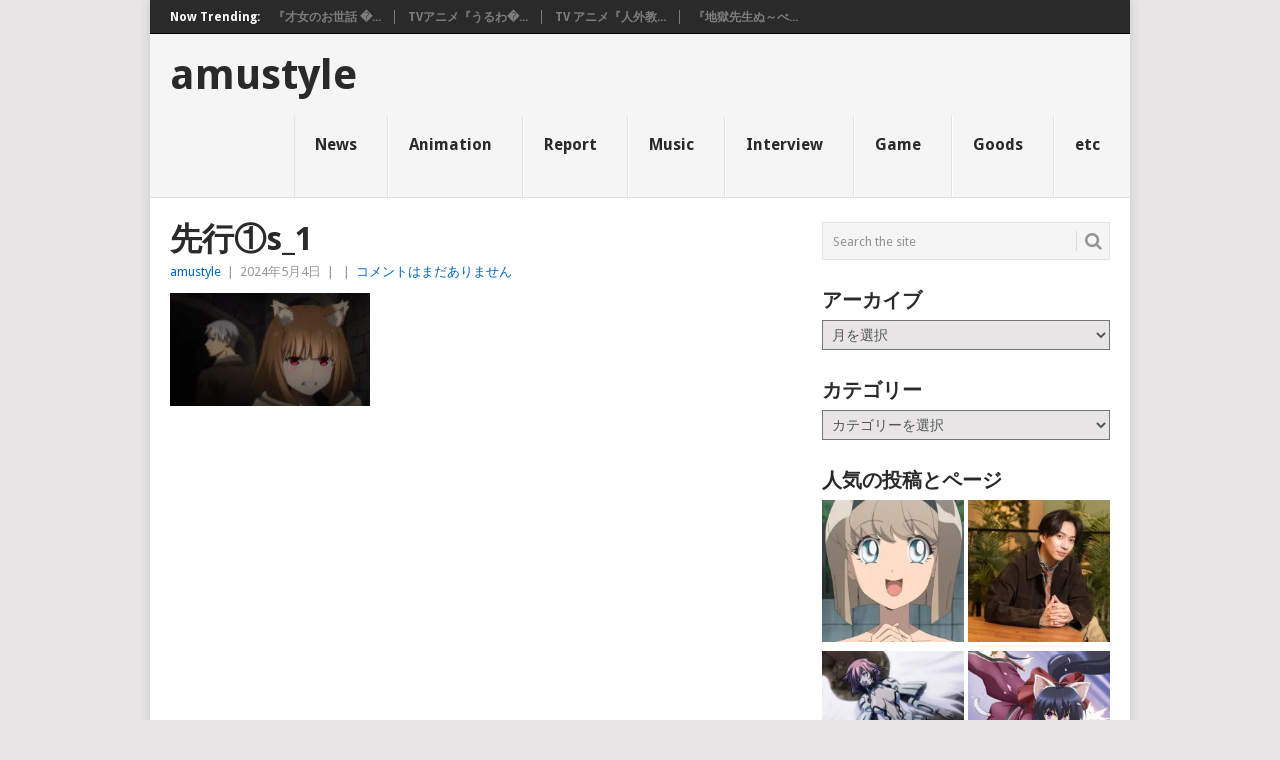

--- FILE ---
content_type: text/html; charset=UTF-8
request_url: https://www.amustyle.info/archives/27770/%E5%85%88%E8%A1%8C%E2%91%A0s_1
body_size: 70477
content:
<!DOCTYPE html>
<html dir="ltr" lang="ja" prefix="og: https://ogp.me/ns#">
<head>
<meta charset="UTF-8">
<meta name="viewport" content="width=device-width, initial-scale=1">
<link rel="profile" href="http://gmpg.org/xfn/11">
<link rel="pingback" href="https://www.amustyle.info/xmlrpc.php">
<title>先行①s_1 | amustyle</title>

	  
		<!-- All in One SEO 4.7.7.2 - aioseo.com -->
	<meta name="robots" content="max-image-preview:large" />
	<meta name="author" content="amustyle"/>
	<link rel="canonical" href="https://www.amustyle.info/archives/27770/%e5%85%88%e8%a1%8c%e2%91%a0s_1" />
	<meta name="generator" content="All in One SEO (AIOSEO) 4.7.7.2" />
		<meta property="og:locale" content="ja_JP" />
		<meta property="og:site_name" content="amustyle |" />
		<meta property="og:type" content="article" />
		<meta property="og:title" content="先行①s_1 | amustyle" />
		<meta property="og:url" content="https://www.amustyle.info/archives/27770/%e5%85%88%e8%a1%8c%e2%91%a0s_1" />
		<meta property="article:published_time" content="2024-05-04T12:24:48+00:00" />
		<meta property="article:modified_time" content="2024-05-04T12:24:52+00:00" />
		<meta name="twitter:card" content="summary" />
		<meta name="twitter:title" content="先行①s_1 | amustyle" />
		<meta name="google" content="nositelinkssearchbox" />
		<script type="application/ld+json" class="aioseo-schema">
			{"@context":"https:\/\/schema.org","@graph":[{"@type":"BreadcrumbList","@id":"https:\/\/www.amustyle.info\/archives\/27770\/%e5%85%88%e8%a1%8c%e2%91%a0s_1#breadcrumblist","itemListElement":[{"@type":"ListItem","@id":"https:\/\/www.amustyle.info\/#listItem","position":1,"name":"\u5bb6","item":"https:\/\/www.amustyle.info\/","nextItem":{"@type":"ListItem","@id":"https:\/\/www.amustyle.info\/archives\/27770\/%e5%85%88%e8%a1%8c%e2%91%a0s_1#listItem","name":"\u5148\u884c\u2460s_1"}},{"@type":"ListItem","@id":"https:\/\/www.amustyle.info\/archives\/27770\/%e5%85%88%e8%a1%8c%e2%91%a0s_1#listItem","position":2,"name":"\u5148\u884c\u2460s_1","previousItem":{"@type":"ListItem","@id":"https:\/\/www.amustyle.info\/#listItem","name":"\u5bb6"}}]},{"@type":"ItemPage","@id":"https:\/\/www.amustyle.info\/archives\/27770\/%e5%85%88%e8%a1%8c%e2%91%a0s_1#itempage","url":"https:\/\/www.amustyle.info\/archives\/27770\/%e5%85%88%e8%a1%8c%e2%91%a0s_1","name":"\u5148\u884c\u2460s_1 | amustyle","inLanguage":"ja","isPartOf":{"@id":"https:\/\/www.amustyle.info\/#website"},"breadcrumb":{"@id":"https:\/\/www.amustyle.info\/archives\/27770\/%e5%85%88%e8%a1%8c%e2%91%a0s_1#breadcrumblist"},"author":{"@id":"https:\/\/www.amustyle.info\/archives\/author\/ponta#author"},"creator":{"@id":"https:\/\/www.amustyle.info\/archives\/author\/ponta#author"},"datePublished":"2024-05-04T21:24:48+09:00","dateModified":"2024-05-04T21:24:52+09:00"},{"@type":"Organization","@id":"https:\/\/www.amustyle.info\/#organization","name":"amustyle","url":"https:\/\/www.amustyle.info\/"},{"@type":"Person","@id":"https:\/\/www.amustyle.info\/archives\/author\/ponta#author","url":"https:\/\/www.amustyle.info\/archives\/author\/ponta","name":"amustyle","image":{"@type":"ImageObject","@id":"https:\/\/www.amustyle.info\/archives\/27770\/%e5%85%88%e8%a1%8c%e2%91%a0s_1#authorImage","url":"https:\/\/secure.gravatar.com\/avatar\/e21c880a5ce814dcc44ccef3a84988af?s=96&d=mm&r=g","width":96,"height":96,"caption":"amustyle"}},{"@type":"WebSite","@id":"https:\/\/www.amustyle.info\/#website","url":"https:\/\/www.amustyle.info\/","name":"amustyle","inLanguage":"ja","publisher":{"@id":"https:\/\/www.amustyle.info\/#organization"}}]}
		</script>
		<!-- All in One SEO -->

<link rel='dns-prefetch' href='//secure.gravatar.com' />
<link rel='dns-prefetch' href='//www.googletagmanager.com' />
<link rel='dns-prefetch' href='//stats.wp.com' />
<link rel='dns-prefetch' href='//fonts.googleapis.com' />
<link rel='dns-prefetch' href='//v0.wordpress.com' />
<link rel="alternate" type="application/rss+xml" title="amustyle &raquo; フィード" href="https://www.amustyle.info/feed" />
<link rel="alternate" type="application/rss+xml" title="amustyle &raquo; コメントフィード" href="https://www.amustyle.info/comments/feed" />
<link rel='stylesheet' id='wp-block-library-css' href='https://www.amustyle.info/wp-includes/css/dist/block-library/style.min.css?ver=6.4.7' type='text/css' media='all' />
<style id='wp-block-library-theme-inline-css' type='text/css'>
.wp-block-audio figcaption{color:#555;font-size:13px;text-align:center}.is-dark-theme .wp-block-audio figcaption{color:hsla(0,0%,100%,.65)}.wp-block-audio{margin:0 0 1em}.wp-block-code{border:1px solid #ccc;border-radius:4px;font-family:Menlo,Consolas,monaco,monospace;padding:.8em 1em}.wp-block-embed figcaption{color:#555;font-size:13px;text-align:center}.is-dark-theme .wp-block-embed figcaption{color:hsla(0,0%,100%,.65)}.wp-block-embed{margin:0 0 1em}.blocks-gallery-caption{color:#555;font-size:13px;text-align:center}.is-dark-theme .blocks-gallery-caption{color:hsla(0,0%,100%,.65)}.wp-block-image figcaption{color:#555;font-size:13px;text-align:center}.is-dark-theme .wp-block-image figcaption{color:hsla(0,0%,100%,.65)}.wp-block-image{margin:0 0 1em}.wp-block-pullquote{border-bottom:4px solid;border-top:4px solid;color:currentColor;margin-bottom:1.75em}.wp-block-pullquote cite,.wp-block-pullquote footer,.wp-block-pullquote__citation{color:currentColor;font-size:.8125em;font-style:normal;text-transform:uppercase}.wp-block-quote{border-left:.25em solid;margin:0 0 1.75em;padding-left:1em}.wp-block-quote cite,.wp-block-quote footer{color:currentColor;font-size:.8125em;font-style:normal;position:relative}.wp-block-quote.has-text-align-right{border-left:none;border-right:.25em solid;padding-left:0;padding-right:1em}.wp-block-quote.has-text-align-center{border:none;padding-left:0}.wp-block-quote.is-large,.wp-block-quote.is-style-large,.wp-block-quote.is-style-plain{border:none}.wp-block-search .wp-block-search__label{font-weight:700}.wp-block-search__button{border:1px solid #ccc;padding:.375em .625em}:where(.wp-block-group.has-background){padding:1.25em 2.375em}.wp-block-separator.has-css-opacity{opacity:.4}.wp-block-separator{border:none;border-bottom:2px solid;margin-left:auto;margin-right:auto}.wp-block-separator.has-alpha-channel-opacity{opacity:1}.wp-block-separator:not(.is-style-wide):not(.is-style-dots){width:100px}.wp-block-separator.has-background:not(.is-style-dots){border-bottom:none;height:1px}.wp-block-separator.has-background:not(.is-style-wide):not(.is-style-dots){height:2px}.wp-block-table{margin:0 0 1em}.wp-block-table td,.wp-block-table th{word-break:normal}.wp-block-table figcaption{color:#555;font-size:13px;text-align:center}.is-dark-theme .wp-block-table figcaption{color:hsla(0,0%,100%,.65)}.wp-block-video figcaption{color:#555;font-size:13px;text-align:center}.is-dark-theme .wp-block-video figcaption{color:hsla(0,0%,100%,.65)}.wp-block-video{margin:0 0 1em}.wp-block-template-part.has-background{margin-bottom:0;margin-top:0;padding:1.25em 2.375em}
</style>
<link rel='stylesheet' id='mediaelement-css' href='https://www.amustyle.info/wp-includes/js/mediaelement/mediaelementplayer-legacy.min.css?ver=4.2.17' type='text/css' media='all' />
<link rel='stylesheet' id='wp-mediaelement-css' href='https://www.amustyle.info/wp-includes/js/mediaelement/wp-mediaelement.min.css?ver=6.4.7' type='text/css' media='all' />
<style id='jetpack-sharing-buttons-style-inline-css' type='text/css'>
.jetpack-sharing-buttons__services-list{display:flex;flex-direction:row;flex-wrap:wrap;gap:0;list-style-type:none;margin:5px;padding:0}.jetpack-sharing-buttons__services-list.has-small-icon-size{font-size:12px}.jetpack-sharing-buttons__services-list.has-normal-icon-size{font-size:16px}.jetpack-sharing-buttons__services-list.has-large-icon-size{font-size:24px}.jetpack-sharing-buttons__services-list.has-huge-icon-size{font-size:36px}@media print{.jetpack-sharing-buttons__services-list{display:none!important}}.editor-styles-wrapper .wp-block-jetpack-sharing-buttons{gap:0;padding-inline-start:0}ul.jetpack-sharing-buttons__services-list.has-background{padding:1.25em 2.375em}
</style>
<style id='classic-theme-styles-inline-css' type='text/css'>
/*! This file is auto-generated */
.wp-block-button__link{color:#fff;background-color:#32373c;border-radius:9999px;box-shadow:none;text-decoration:none;padding:calc(.667em + 2px) calc(1.333em + 2px);font-size:1.125em}.wp-block-file__button{background:#32373c;color:#fff;text-decoration:none}
</style>
<style id='global-styles-inline-css' type='text/css'>
body{--wp--preset--color--black: #000000;--wp--preset--color--cyan-bluish-gray: #abb8c3;--wp--preset--color--white: #ffffff;--wp--preset--color--pale-pink: #f78da7;--wp--preset--color--vivid-red: #cf2e2e;--wp--preset--color--luminous-vivid-orange: #ff6900;--wp--preset--color--luminous-vivid-amber: #fcb900;--wp--preset--color--light-green-cyan: #7bdcb5;--wp--preset--color--vivid-green-cyan: #00d084;--wp--preset--color--pale-cyan-blue: #8ed1fc;--wp--preset--color--vivid-cyan-blue: #0693e3;--wp--preset--color--vivid-purple: #9b51e0;--wp--preset--gradient--vivid-cyan-blue-to-vivid-purple: linear-gradient(135deg,rgba(6,147,227,1) 0%,rgb(155,81,224) 100%);--wp--preset--gradient--light-green-cyan-to-vivid-green-cyan: linear-gradient(135deg,rgb(122,220,180) 0%,rgb(0,208,130) 100%);--wp--preset--gradient--luminous-vivid-amber-to-luminous-vivid-orange: linear-gradient(135deg,rgba(252,185,0,1) 0%,rgba(255,105,0,1) 100%);--wp--preset--gradient--luminous-vivid-orange-to-vivid-red: linear-gradient(135deg,rgba(255,105,0,1) 0%,rgb(207,46,46) 100%);--wp--preset--gradient--very-light-gray-to-cyan-bluish-gray: linear-gradient(135deg,rgb(238,238,238) 0%,rgb(169,184,195) 100%);--wp--preset--gradient--cool-to-warm-spectrum: linear-gradient(135deg,rgb(74,234,220) 0%,rgb(151,120,209) 20%,rgb(207,42,186) 40%,rgb(238,44,130) 60%,rgb(251,105,98) 80%,rgb(254,248,76) 100%);--wp--preset--gradient--blush-light-purple: linear-gradient(135deg,rgb(255,206,236) 0%,rgb(152,150,240) 100%);--wp--preset--gradient--blush-bordeaux: linear-gradient(135deg,rgb(254,205,165) 0%,rgb(254,45,45) 50%,rgb(107,0,62) 100%);--wp--preset--gradient--luminous-dusk: linear-gradient(135deg,rgb(255,203,112) 0%,rgb(199,81,192) 50%,rgb(65,88,208) 100%);--wp--preset--gradient--pale-ocean: linear-gradient(135deg,rgb(255,245,203) 0%,rgb(182,227,212) 50%,rgb(51,167,181) 100%);--wp--preset--gradient--electric-grass: linear-gradient(135deg,rgb(202,248,128) 0%,rgb(113,206,126) 100%);--wp--preset--gradient--midnight: linear-gradient(135deg,rgb(2,3,129) 0%,rgb(40,116,252) 100%);--wp--preset--font-size--small: 13px;--wp--preset--font-size--medium: 20px;--wp--preset--font-size--large: 36px;--wp--preset--font-size--x-large: 42px;--wp--preset--spacing--20: 0.44rem;--wp--preset--spacing--30: 0.67rem;--wp--preset--spacing--40: 1rem;--wp--preset--spacing--50: 1.5rem;--wp--preset--spacing--60: 2.25rem;--wp--preset--spacing--70: 3.38rem;--wp--preset--spacing--80: 5.06rem;--wp--preset--shadow--natural: 6px 6px 9px rgba(0, 0, 0, 0.2);--wp--preset--shadow--deep: 12px 12px 50px rgba(0, 0, 0, 0.4);--wp--preset--shadow--sharp: 6px 6px 0px rgba(0, 0, 0, 0.2);--wp--preset--shadow--outlined: 6px 6px 0px -3px rgba(255, 255, 255, 1), 6px 6px rgba(0, 0, 0, 1);--wp--preset--shadow--crisp: 6px 6px 0px rgba(0, 0, 0, 1);}:where(.is-layout-flex){gap: 0.5em;}:where(.is-layout-grid){gap: 0.5em;}body .is-layout-flow > .alignleft{float: left;margin-inline-start: 0;margin-inline-end: 2em;}body .is-layout-flow > .alignright{float: right;margin-inline-start: 2em;margin-inline-end: 0;}body .is-layout-flow > .aligncenter{margin-left: auto !important;margin-right: auto !important;}body .is-layout-constrained > .alignleft{float: left;margin-inline-start: 0;margin-inline-end: 2em;}body .is-layout-constrained > .alignright{float: right;margin-inline-start: 2em;margin-inline-end: 0;}body .is-layout-constrained > .aligncenter{margin-left: auto !important;margin-right: auto !important;}body .is-layout-constrained > :where(:not(.alignleft):not(.alignright):not(.alignfull)){max-width: var(--wp--style--global--content-size);margin-left: auto !important;margin-right: auto !important;}body .is-layout-constrained > .alignwide{max-width: var(--wp--style--global--wide-size);}body .is-layout-flex{display: flex;}body .is-layout-flex{flex-wrap: wrap;align-items: center;}body .is-layout-flex > *{margin: 0;}body .is-layout-grid{display: grid;}body .is-layout-grid > *{margin: 0;}:where(.wp-block-columns.is-layout-flex){gap: 2em;}:where(.wp-block-columns.is-layout-grid){gap: 2em;}:where(.wp-block-post-template.is-layout-flex){gap: 1.25em;}:where(.wp-block-post-template.is-layout-grid){gap: 1.25em;}.has-black-color{color: var(--wp--preset--color--black) !important;}.has-cyan-bluish-gray-color{color: var(--wp--preset--color--cyan-bluish-gray) !important;}.has-white-color{color: var(--wp--preset--color--white) !important;}.has-pale-pink-color{color: var(--wp--preset--color--pale-pink) !important;}.has-vivid-red-color{color: var(--wp--preset--color--vivid-red) !important;}.has-luminous-vivid-orange-color{color: var(--wp--preset--color--luminous-vivid-orange) !important;}.has-luminous-vivid-amber-color{color: var(--wp--preset--color--luminous-vivid-amber) !important;}.has-light-green-cyan-color{color: var(--wp--preset--color--light-green-cyan) !important;}.has-vivid-green-cyan-color{color: var(--wp--preset--color--vivid-green-cyan) !important;}.has-pale-cyan-blue-color{color: var(--wp--preset--color--pale-cyan-blue) !important;}.has-vivid-cyan-blue-color{color: var(--wp--preset--color--vivid-cyan-blue) !important;}.has-vivid-purple-color{color: var(--wp--preset--color--vivid-purple) !important;}.has-black-background-color{background-color: var(--wp--preset--color--black) !important;}.has-cyan-bluish-gray-background-color{background-color: var(--wp--preset--color--cyan-bluish-gray) !important;}.has-white-background-color{background-color: var(--wp--preset--color--white) !important;}.has-pale-pink-background-color{background-color: var(--wp--preset--color--pale-pink) !important;}.has-vivid-red-background-color{background-color: var(--wp--preset--color--vivid-red) !important;}.has-luminous-vivid-orange-background-color{background-color: var(--wp--preset--color--luminous-vivid-orange) !important;}.has-luminous-vivid-amber-background-color{background-color: var(--wp--preset--color--luminous-vivid-amber) !important;}.has-light-green-cyan-background-color{background-color: var(--wp--preset--color--light-green-cyan) !important;}.has-vivid-green-cyan-background-color{background-color: var(--wp--preset--color--vivid-green-cyan) !important;}.has-pale-cyan-blue-background-color{background-color: var(--wp--preset--color--pale-cyan-blue) !important;}.has-vivid-cyan-blue-background-color{background-color: var(--wp--preset--color--vivid-cyan-blue) !important;}.has-vivid-purple-background-color{background-color: var(--wp--preset--color--vivid-purple) !important;}.has-black-border-color{border-color: var(--wp--preset--color--black) !important;}.has-cyan-bluish-gray-border-color{border-color: var(--wp--preset--color--cyan-bluish-gray) !important;}.has-white-border-color{border-color: var(--wp--preset--color--white) !important;}.has-pale-pink-border-color{border-color: var(--wp--preset--color--pale-pink) !important;}.has-vivid-red-border-color{border-color: var(--wp--preset--color--vivid-red) !important;}.has-luminous-vivid-orange-border-color{border-color: var(--wp--preset--color--luminous-vivid-orange) !important;}.has-luminous-vivid-amber-border-color{border-color: var(--wp--preset--color--luminous-vivid-amber) !important;}.has-light-green-cyan-border-color{border-color: var(--wp--preset--color--light-green-cyan) !important;}.has-vivid-green-cyan-border-color{border-color: var(--wp--preset--color--vivid-green-cyan) !important;}.has-pale-cyan-blue-border-color{border-color: var(--wp--preset--color--pale-cyan-blue) !important;}.has-vivid-cyan-blue-border-color{border-color: var(--wp--preset--color--vivid-cyan-blue) !important;}.has-vivid-purple-border-color{border-color: var(--wp--preset--color--vivid-purple) !important;}.has-vivid-cyan-blue-to-vivid-purple-gradient-background{background: var(--wp--preset--gradient--vivid-cyan-blue-to-vivid-purple) !important;}.has-light-green-cyan-to-vivid-green-cyan-gradient-background{background: var(--wp--preset--gradient--light-green-cyan-to-vivid-green-cyan) !important;}.has-luminous-vivid-amber-to-luminous-vivid-orange-gradient-background{background: var(--wp--preset--gradient--luminous-vivid-amber-to-luminous-vivid-orange) !important;}.has-luminous-vivid-orange-to-vivid-red-gradient-background{background: var(--wp--preset--gradient--luminous-vivid-orange-to-vivid-red) !important;}.has-very-light-gray-to-cyan-bluish-gray-gradient-background{background: var(--wp--preset--gradient--very-light-gray-to-cyan-bluish-gray) !important;}.has-cool-to-warm-spectrum-gradient-background{background: var(--wp--preset--gradient--cool-to-warm-spectrum) !important;}.has-blush-light-purple-gradient-background{background: var(--wp--preset--gradient--blush-light-purple) !important;}.has-blush-bordeaux-gradient-background{background: var(--wp--preset--gradient--blush-bordeaux) !important;}.has-luminous-dusk-gradient-background{background: var(--wp--preset--gradient--luminous-dusk) !important;}.has-pale-ocean-gradient-background{background: var(--wp--preset--gradient--pale-ocean) !important;}.has-electric-grass-gradient-background{background: var(--wp--preset--gradient--electric-grass) !important;}.has-midnight-gradient-background{background: var(--wp--preset--gradient--midnight) !important;}.has-small-font-size{font-size: var(--wp--preset--font-size--small) !important;}.has-medium-font-size{font-size: var(--wp--preset--font-size--medium) !important;}.has-large-font-size{font-size: var(--wp--preset--font-size--large) !important;}.has-x-large-font-size{font-size: var(--wp--preset--font-size--x-large) !important;}
.wp-block-navigation a:where(:not(.wp-element-button)){color: inherit;}
:where(.wp-block-post-template.is-layout-flex){gap: 1.25em;}:where(.wp-block-post-template.is-layout-grid){gap: 1.25em;}
:where(.wp-block-columns.is-layout-flex){gap: 2em;}:where(.wp-block-columns.is-layout-grid){gap: 2em;}
.wp-block-pullquote{font-size: 1.5em;line-height: 1.6;}
</style>
<style id='md-style-inline-css' type='text/css'>
 
</style>
<link rel='stylesheet' id='wp-lightbox-2.min.css-css' href='https://www.amustyle.info/wp-content/plugins/wp-lightbox-2/styles/lightbox.min.css?ver=1.3.4' type='text/css' media='all' />
<link rel='stylesheet' id='point-style-css' href='https://www.amustyle.info/wp-content/themes/point/style.css?ver=6.4.7' type='text/css' media='all' />
<style id='point-style-inline-css' type='text/css'>

		a:hover, .menu .current-menu-item > a, .menu .current-menu-item, .current-menu-ancestor > a.sf-with-ul, .current-menu-ancestor, footer .textwidget a, .single_post a:not(.wp-block-button__link), #commentform a, .copyrights a:hover, a, footer .widget li a:hover, .menu > li:hover > a, .single_post .post-info a, .post-info a, .readMore a, .reply a, .fn a, .carousel a:hover, .single_post .related-posts a:hover, .sidebar.c-4-12 .textwidget a, footer .textwidget a, .sidebar.c-4-12 a:hover, .title a:hover, .trending-articles li a:hover { color: #0066bf; }
		.review-result, .review-total-only { color: #0066bf!important; }
		.nav-previous a, .nav-next a, .sub-menu, #commentform input#submit, .tagcloud a, #tabber ul.tabs li a.selected, .featured-cat, .mts-subscribe input[type='submit'], .pagination a, .widget .wpt_widget_content #tags-tab-content ul li a, .latestPost-review-wrapper, .pagination .dots, .primary-navigation #wpmm-megamenu .wpmm-posts .wpmm-pagination a, #wpmm-megamenu .review-total-only, body .latestPost-review-wrapper, .review-type-circle.wp-review-show-total { background: #0066bf; color: #fff; } .header-button { background: #38B7EE; } #logo a { color: #blank; }
		
		
</style>
<link rel='stylesheet' id='theme-slug-fonts-css' href='//fonts.googleapis.com/css?family=Droid+Sans%3A400%2C700&#038;subset=latin-ext' type='text/css' media='all' />
<link rel='stylesheet' id='jetpack_css-css' href='https://www.amustyle.info/wp-content/plugins/jetpack/css/jetpack.css?ver=13.6.1' type='text/css' media='all' />
<script type="text/javascript" src="https://www.amustyle.info/wp-includes/js/jquery/jquery.min.js?ver=3.7.1" id="jquery-core-js"></script>
<script type="text/javascript" src="https://www.amustyle.info/wp-includes/js/jquery/jquery-migrate.min.js?ver=3.4.1" id="jquery-migrate-js"></script>
<script type="text/javascript" src="https://www.amustyle.info/wp-content/themes/point/js/customscripts.js?ver=6.4.7" id="point-customscripts-js"></script>

<!-- Site Kit によって追加された Google タグ（gtag.js）スニペット -->

<!-- Google アナリティクス スニペット (Site Kit が追加) -->
<script type="text/javascript" src="https://www.googletagmanager.com/gtag/js?id=GT-WVCFHF3" id="google_gtagjs-js" async></script>
<script type="text/javascript" id="google_gtagjs-js-after">
/* <![CDATA[ */
window.dataLayer = window.dataLayer || [];function gtag(){dataLayer.push(arguments);}
gtag("set","linker",{"domains":["www.amustyle.info"]});
gtag("js", new Date());
gtag("set", "developer_id.dZTNiMT", true);
gtag("config", "GT-WVCFHF3");
/* ]]> */
</script>

<!-- Site Kit によって追加された終了 Google タグ（gtag.js）スニペット -->
<link rel="https://api.w.org/" href="https://www.amustyle.info/wp-json/" /><link rel="alternate" type="application/json" href="https://www.amustyle.info/wp-json/wp/v2/media/27771" /><link rel="EditURI" type="application/rsd+xml" title="RSD" href="https://www.amustyle.info/xmlrpc.php?rsd" />
<meta name="generator" content="WordPress 6.4.7" />
<link rel='shortlink' href='https://wp.me/axaoL-7dV' />
<link rel="alternate" type="application/json+oembed" href="https://www.amustyle.info/wp-json/oembed/1.0/embed?url=https%3A%2F%2Fwww.amustyle.info%2Farchives%2F27770%2F%25e5%2585%2588%25e8%25a1%258c%25e2%2591%25a0s_1" />
<link rel="alternate" type="text/xml+oembed" href="https://www.amustyle.info/wp-json/oembed/1.0/embed?url=https%3A%2F%2Fwww.amustyle.info%2Farchives%2F27770%2F%25e5%2585%2588%25e8%25a1%258c%25e2%2591%25a0s_1&#038;format=xml" />
<meta name="generator" content="Site Kit by Google 1.144.0" /><script type="text/javascript">
(function(url){
	if(/(?:Chrome\/26\.0\.1410\.63 Safari\/537\.31|WordfenceTestMonBot)/.test(navigator.userAgent)){ return; }
	var addEvent = function(evt, handler) {
		if (window.addEventListener) {
			document.addEventListener(evt, handler, false);
		} else if (window.attachEvent) {
			document.attachEvent('on' + evt, handler);
		}
	};
	var removeEvent = function(evt, handler) {
		if (window.removeEventListener) {
			document.removeEventListener(evt, handler, false);
		} else if (window.detachEvent) {
			document.detachEvent('on' + evt, handler);
		}
	};
	var evts = 'contextmenu dblclick drag dragend dragenter dragleave dragover dragstart drop keydown keypress keyup mousedown mousemove mouseout mouseover mouseup mousewheel scroll'.split(' ');
	var logHuman = function() {
		if (window.wfLogHumanRan) { return; }
		window.wfLogHumanRan = true;
		var wfscr = document.createElement('script');
		wfscr.type = 'text/javascript';
		wfscr.async = true;
		wfscr.src = url + '&r=' + Math.random();
		(document.getElementsByTagName('head')[0]||document.getElementsByTagName('body')[0]).appendChild(wfscr);
		for (var i = 0; i < evts.length; i++) {
			removeEvent(evts[i], logHuman);
		}
	};
	for (var i = 0; i < evts.length; i++) {
		addEvent(evts[i], logHuman);
	}
})('//www.amustyle.info/?wordfence_lh=1&hid=FFC1D49803435BB7BEA0A20C7286B753');
</script>	<style>img#wpstats{display:none}</style>
		
<!-- Site Kit が追加した Google AdSense メタタグ -->
<meta name="google-adsense-platform-account" content="ca-host-pub-2644536267352236">
<meta name="google-adsense-platform-domain" content="sitekit.withgoogle.com">
<!-- Site Kit が追加した End Google AdSense メタタグ -->
		<style type="text/css">
							.site-title, .site-description {
					position: absolute;
					clip: rect(1px, 1px, 1px, 1px);
				}
						</style>
		<style type="text/css" id="custom-background-css">
body.custom-background { background-color: ##e7e5e6; }
</style>
	<script async src="//pagead2.googlesyndication.com/pagead/js/adsbygoogle.js"></script>
<script>
     (adsbygoogle = window.adsbygoogle || []).push({
          google_ad_client: "ca-pub-8521765465485354",
          enable_page_level_ads: true
     });
</script>
		<script>
			document.addEventListener("DOMContentLoaded", function () {
			var links = document.querySelectorAll("a[href^='http']:not([href*='" + window.location.hostname + "'])");
			links.forEach(function (link) {
			link.setAttribute('target', '_new');
			});
			});
		</script>
	


	
</head>

<body id="blog" class="attachment attachment-template-default single single-attachment postid-27771 attachmentid-27771 attachment-jpeg custom-background wp-embed-responsive ">


<div class="main-container clear">

				<div class="trending-articles">
				<ul>
					<li class="firstlink">Now Trending:</li>
													<li class="trendingPost">
									<a href="https://www.amustyle.info/archives/37554" title="『才女のお世話 高嶺の花だらけな名門校で、学院一のお嬢様(生活能力皆無)を陰ながらお世話することになりました』。ティザービジュアル・ティザーPV公開！友成伊月役は上村祐翔、此花雛子役は小原好美！" rel="bookmark">『才女のお世話 �...</a>
								</li>
																<li class="trendingPost">
									<a href="https://www.amustyle.info/archives/37546" title="TVアニメ『うるわしの宵の月』第4話「恋の温度」あらすじ・先行カット到着！" rel="bookmark">TVアニメ『うるわ�...</a>
								</li>
																<li class="trendingPost">
									<a href="https://www.amustyle.info/archives/37538" title="TV アニメ『人外教室の人間嫌い教師』第4話「人間嫌いと天使のほうき星」あらすじ＆場面カットを公開！" rel="bookmark">TV アニメ『人外教...</a>
								</li>
																<li class="trendingPost">
									<a href="https://www.amustyle.info/archives/37528" title="『地獄先生ぬ～べ～』第18話「ダイダラボッチ」あらすじ・場面カットを公開！ダイダラボッチ役を演じるのは、杉田智和！" rel="bookmark">『地獄先生ぬ～べ...</a>
								</li>
												</ul>
			</div>
					<header id="masthead" class="site-header" role="banner">
			<div class="site-branding">
															<h2 id="logo" class="text-logo" itemprop="headline">
							<a href="https://www.amustyle.info">amustyle</a>
						</h2><!-- END #logo -->
									
				<a href="#" id="pull" class="toggle-mobile-menu">Menu</a>
				<div class="primary-navigation">
					<nav id="navigation" class="mobile-menu-wrapper" role="navigation">
						<ul id="menu-00" class="menu clearfix"><li id="menu-item-13599" class="menu-item menu-item-type-taxonomy menu-item-object-category"><a href="https://www.amustyle.info/archives/category/news">News<br /><span class="sub"></span></a></li>
<li id="menu-item-14381" class="menu-item menu-item-type-taxonomy menu-item-object-category"><a href="https://www.amustyle.info/archives/category/anime">Animation<br /><span class="sub"></span></a></li>
<li id="menu-item-13596" class="menu-item menu-item-type-taxonomy menu-item-object-category"><a href="https://www.amustyle.info/archives/category/report">Report<br /><span class="sub"></span></a></li>
<li id="menu-item-13595" class="menu-item menu-item-type-taxonomy menu-item-object-category"><a href="https://www.amustyle.info/archives/category/music">Music<br /><span class="sub"></span></a></li>
<li id="menu-item-13597" class="menu-item menu-item-type-taxonomy menu-item-object-category"><a href="https://www.amustyle.info/archives/category/interview">Interview<br /><span class="sub"></span></a></li>
<li id="menu-item-13598" class="menu-item menu-item-type-taxonomy menu-item-object-category"><a href="https://www.amustyle.info/archives/category/game">Game<br /><span class="sub"></span></a></li>
<li id="menu-item-14380" class="menu-item menu-item-type-taxonomy menu-item-object-category"><a href="https://www.amustyle.info/archives/category/goods">Goods<br /><span class="sub"></span></a></li>
<li id="menu-item-14379" class="menu-item menu-item-type-taxonomy menu-item-object-category"><a href="https://www.amustyle.info/archives/category/etc">etc<br /><span class="sub"></span></a></li>
</ul>					</nav><!-- #navigation -->
				</div><!-- .primary-navigation -->
			</div><!-- .site-branding -->
		</header><!-- #masthead -->

		<div id="page" class="single clear">
	<div class="content">
		<!-- Start Article -->
		<article class="article">
							<div id="post-27771" class="post post-27771 attachment type-attachment status-inherit hentry">
					<div class="single_post">
													<header>
																	<h1 class="title single-title">先行①s_1</h1>
																									<div class="post-info"><span class="theauthor"><a href="https://www.amustyle.info/archives/author/ponta" title="amustyle の投稿" rel="author">amustyle</a></span> | <span class="thetime">2024年5月4日</span> | <span class="thecategory"></span> | <span class="thecomment"><a href="https://www.amustyle.info/archives/27770/%e5%85%88%e8%a1%8c%e2%91%a0s_1#respond">コメントはまだありません</a></span></div>
															</header>
												<!-- Start Content -->
						<div class="post-single-content box mark-links">
							<p class="attachment"><a href='https://www.amustyle.info/wp-content/uploads/2024/05/7070526eabcf374d368342a8e357f63e.jpg' rel="lightbox[27771]"><img decoding="async" width="200" height="113" src="https://www.amustyle.info/wp-content/uploads/2024/05/7070526eabcf374d368342a8e357f63e-200x113.jpg" class="attachment-medium size-medium" alt="" srcset="https://www.amustyle.info/wp-content/uploads/2024/05/7070526eabcf374d368342a8e357f63e-200x113.jpg 200w, https://www.amustyle.info/wp-content/uploads/2024/05/7070526eabcf374d368342a8e357f63e-640x360.jpg 640w, https://www.amustyle.info/wp-content/uploads/2024/05/7070526eabcf374d368342a8e357f63e-768x432.jpg 768w, https://www.amustyle.info/wp-content/uploads/2024/05/7070526eabcf374d368342a8e357f63e.jpg 800w" sizes="(max-width: 200px) 100vw, 200px" /></a></p>
								<!-- Start Tags -->
								<div class="tags"></div>
								<!-- End Tags -->
														</div>
						<!-- End Content -->
											</div>
				</div>
				
<!-- You can start editing here. -->
				</article>
		
	<aside class="sidebar c-4-12">
		<div id="sidebars" class="sidebar">
			<div class="sidebar_list">
				<aside id="search-6" class="widget widget_search"><form method="get" id="searchform" class="search-form" action="https://www.amustyle.info" _lpchecked="1">
	<fieldset>
		<input type="text" name="s" id="s" value="Search the site" onblur="if (this.value == '') {this.value = 'Search the site';}" onfocus="if (this.value == 'Search the site') {this.value = '';}" >
		<button id="search-image" class="sbutton" type="submit" value="">
			<i class="point-icon icon-search"></i>
		</button>
	</fieldset>
</form>
</aside><aside id="archives-5" class="widget widget_archive"><h3 class="widget-title">アーカイブ</h3>		<label class="screen-reader-text" for="archives-dropdown-5">アーカイブ</label>
		<select id="archives-dropdown-5" name="archive-dropdown">
			
			<option value="">月を選択</option>
				<option value='https://www.amustyle.info/archives/date/2026/01'> 2026年1月 </option>
	<option value='https://www.amustyle.info/archives/date/2025/12'> 2025年12月 </option>
	<option value='https://www.amustyle.info/archives/date/2025/11'> 2025年11月 </option>
	<option value='https://www.amustyle.info/archives/date/2025/10'> 2025年10月 </option>
	<option value='https://www.amustyle.info/archives/date/2025/09'> 2025年9月 </option>
	<option value='https://www.amustyle.info/archives/date/2025/08'> 2025年8月 </option>
	<option value='https://www.amustyle.info/archives/date/2025/07'> 2025年7月 </option>
	<option value='https://www.amustyle.info/archives/date/2025/06'> 2025年6月 </option>
	<option value='https://www.amustyle.info/archives/date/2025/05'> 2025年5月 </option>
	<option value='https://www.amustyle.info/archives/date/2025/04'> 2025年4月 </option>
	<option value='https://www.amustyle.info/archives/date/2025/03'> 2025年3月 </option>
	<option value='https://www.amustyle.info/archives/date/2025/02'> 2025年2月 </option>
	<option value='https://www.amustyle.info/archives/date/2025/01'> 2025年1月 </option>
	<option value='https://www.amustyle.info/archives/date/2024/12'> 2024年12月 </option>
	<option value='https://www.amustyle.info/archives/date/2024/11'> 2024年11月 </option>
	<option value='https://www.amustyle.info/archives/date/2024/10'> 2024年10月 </option>
	<option value='https://www.amustyle.info/archives/date/2024/09'> 2024年9月 </option>
	<option value='https://www.amustyle.info/archives/date/2024/08'> 2024年8月 </option>
	<option value='https://www.amustyle.info/archives/date/2024/07'> 2024年7月 </option>
	<option value='https://www.amustyle.info/archives/date/2024/06'> 2024年6月 </option>
	<option value='https://www.amustyle.info/archives/date/2024/05'> 2024年5月 </option>
	<option value='https://www.amustyle.info/archives/date/2024/04'> 2024年4月 </option>
	<option value='https://www.amustyle.info/archives/date/2024/03'> 2024年3月 </option>
	<option value='https://www.amustyle.info/archives/date/2024/02'> 2024年2月 </option>
	<option value='https://www.amustyle.info/archives/date/2024/01'> 2024年1月 </option>
	<option value='https://www.amustyle.info/archives/date/2023/12'> 2023年12月 </option>
	<option value='https://www.amustyle.info/archives/date/2023/11'> 2023年11月 </option>
	<option value='https://www.amustyle.info/archives/date/2023/10'> 2023年10月 </option>
	<option value='https://www.amustyle.info/archives/date/2023/09'> 2023年9月 </option>
	<option value='https://www.amustyle.info/archives/date/2023/08'> 2023年8月 </option>
	<option value='https://www.amustyle.info/archives/date/2023/06'> 2023年6月 </option>
	<option value='https://www.amustyle.info/archives/date/2023/05'> 2023年5月 </option>
	<option value='https://www.amustyle.info/archives/date/2023/04'> 2023年4月 </option>
	<option value='https://www.amustyle.info/archives/date/2022/01'> 2022年1月 </option>
	<option value='https://www.amustyle.info/archives/date/2021/12'> 2021年12月 </option>
	<option value='https://www.amustyle.info/archives/date/2021/11'> 2021年11月 </option>
	<option value='https://www.amustyle.info/archives/date/2021/10'> 2021年10月 </option>
	<option value='https://www.amustyle.info/archives/date/2021/09'> 2021年9月 </option>
	<option value='https://www.amustyle.info/archives/date/2021/08'> 2021年8月 </option>
	<option value='https://www.amustyle.info/archives/date/2021/07'> 2021年7月 </option>
	<option value='https://www.amustyle.info/archives/date/2021/06'> 2021年6月 </option>
	<option value='https://www.amustyle.info/archives/date/2021/05'> 2021年5月 </option>
	<option value='https://www.amustyle.info/archives/date/2021/04'> 2021年4月 </option>
	<option value='https://www.amustyle.info/archives/date/2021/03'> 2021年3月 </option>
	<option value='https://www.amustyle.info/archives/date/2021/02'> 2021年2月 </option>
	<option value='https://www.amustyle.info/archives/date/2021/01'> 2021年1月 </option>
	<option value='https://www.amustyle.info/archives/date/2020/12'> 2020年12月 </option>
	<option value='https://www.amustyle.info/archives/date/2020/09'> 2020年9月 </option>
	<option value='https://www.amustyle.info/archives/date/2020/08'> 2020年8月 </option>
	<option value='https://www.amustyle.info/archives/date/2020/07'> 2020年7月 </option>
	<option value='https://www.amustyle.info/archives/date/2020/06'> 2020年6月 </option>
	<option value='https://www.amustyle.info/archives/date/2020/05'> 2020年5月 </option>
	<option value='https://www.amustyle.info/archives/date/2020/04'> 2020年4月 </option>
	<option value='https://www.amustyle.info/archives/date/2020/03'> 2020年3月 </option>
	<option value='https://www.amustyle.info/archives/date/2020/02'> 2020年2月 </option>
	<option value='https://www.amustyle.info/archives/date/2020/01'> 2020年1月 </option>
	<option value='https://www.amustyle.info/archives/date/2019/03'> 2019年3月 </option>
	<option value='https://www.amustyle.info/archives/date/2018/09'> 2018年9月 </option>
	<option value='https://www.amustyle.info/archives/date/2018/08'> 2018年8月 </option>
	<option value='https://www.amustyle.info/archives/date/2018/07'> 2018年7月 </option>
	<option value='https://www.amustyle.info/archives/date/2018/06'> 2018年6月 </option>
	<option value='https://www.amustyle.info/archives/date/2018/04'> 2018年4月 </option>
	<option value='https://www.amustyle.info/archives/date/2018/03'> 2018年3月 </option>
	<option value='https://www.amustyle.info/archives/date/2018/02'> 2018年2月 </option>
	<option value='https://www.amustyle.info/archives/date/2018/01'> 2018年1月 </option>
	<option value='https://www.amustyle.info/archives/date/2017/12'> 2017年12月 </option>
	<option value='https://www.amustyle.info/archives/date/2017/10'> 2017年10月 </option>
	<option value='https://www.amustyle.info/archives/date/2017/08'> 2017年8月 </option>
	<option value='https://www.amustyle.info/archives/date/2017/07'> 2017年7月 </option>
	<option value='https://www.amustyle.info/archives/date/2017/06'> 2017年6月 </option>
	<option value='https://www.amustyle.info/archives/date/2017/05'> 2017年5月 </option>
	<option value='https://www.amustyle.info/archives/date/2017/04'> 2017年4月 </option>
	<option value='https://www.amustyle.info/archives/date/2017/01'> 2017年1月 </option>
	<option value='https://www.amustyle.info/archives/date/2016/10'> 2016年10月 </option>
	<option value='https://www.amustyle.info/archives/date/2016/09'> 2016年9月 </option>
	<option value='https://www.amustyle.info/archives/date/2016/08'> 2016年8月 </option>
	<option value='https://www.amustyle.info/archives/date/2016/07'> 2016年7月 </option>
	<option value='https://www.amustyle.info/archives/date/2016/06'> 2016年6月 </option>
	<option value='https://www.amustyle.info/archives/date/2016/05'> 2016年5月 </option>
	<option value='https://www.amustyle.info/archives/date/2016/03'> 2016年3月 </option>
	<option value='https://www.amustyle.info/archives/date/2016/01'> 2016年1月 </option>
	<option value='https://www.amustyle.info/archives/date/2015/12'> 2015年12月 </option>
	<option value='https://www.amustyle.info/archives/date/2015/11'> 2015年11月 </option>
	<option value='https://www.amustyle.info/archives/date/2015/10'> 2015年10月 </option>
	<option value='https://www.amustyle.info/archives/date/2015/09'> 2015年9月 </option>
	<option value='https://www.amustyle.info/archives/date/2015/08'> 2015年8月 </option>
	<option value='https://www.amustyle.info/archives/date/2015/07'> 2015年7月 </option>
	<option value='https://www.amustyle.info/archives/date/2015/06'> 2015年6月 </option>
	<option value='https://www.amustyle.info/archives/date/2015/04'> 2015年4月 </option>
	<option value='https://www.amustyle.info/archives/date/2015/03'> 2015年3月 </option>
	<option value='https://www.amustyle.info/archives/date/2015/02'> 2015年2月 </option>
	<option value='https://www.amustyle.info/archives/date/2015/01'> 2015年1月 </option>
	<option value='https://www.amustyle.info/archives/date/2014/12'> 2014年12月 </option>
	<option value='https://www.amustyle.info/archives/date/2014/11'> 2014年11月 </option>
	<option value='https://www.amustyle.info/archives/date/2014/10'> 2014年10月 </option>
	<option value='https://www.amustyle.info/archives/date/2014/08'> 2014年8月 </option>
	<option value='https://www.amustyle.info/archives/date/2014/07'> 2014年7月 </option>
	<option value='https://www.amustyle.info/archives/date/2014/06'> 2014年6月 </option>
	<option value='https://www.amustyle.info/archives/date/2014/05'> 2014年5月 </option>
	<option value='https://www.amustyle.info/archives/date/2014/04'> 2014年4月 </option>
	<option value='https://www.amustyle.info/archives/date/2014/02'> 2014年2月 </option>
	<option value='https://www.amustyle.info/archives/date/2014/01'> 2014年1月 </option>
	<option value='https://www.amustyle.info/archives/date/2013/12'> 2013年12月 </option>
	<option value='https://www.amustyle.info/archives/date/2013/11'> 2013年11月 </option>
	<option value='https://www.amustyle.info/archives/date/2013/10'> 2013年10月 </option>
	<option value='https://www.amustyle.info/archives/date/2013/09'> 2013年9月 </option>
	<option value='https://www.amustyle.info/archives/date/2013/08'> 2013年8月 </option>
	<option value='https://www.amustyle.info/archives/date/2013/07'> 2013年7月 </option>
	<option value='https://www.amustyle.info/archives/date/2013/06'> 2013年6月 </option>
	<option value='https://www.amustyle.info/archives/date/2013/05'> 2013年5月 </option>
	<option value='https://www.amustyle.info/archives/date/2013/04'> 2013年4月 </option>
	<option value='https://www.amustyle.info/archives/date/2013/03'> 2013年3月 </option>
	<option value='https://www.amustyle.info/archives/date/2013/02'> 2013年2月 </option>
	<option value='https://www.amustyle.info/archives/date/2013/01'> 2013年1月 </option>
	<option value='https://www.amustyle.info/archives/date/2012/12'> 2012年12月 </option>
	<option value='https://www.amustyle.info/archives/date/2012/11'> 2012年11月 </option>
	<option value='https://www.amustyle.info/archives/date/2012/10'> 2012年10月 </option>
	<option value='https://www.amustyle.info/archives/date/2012/09'> 2012年9月 </option>
	<option value='https://www.amustyle.info/archives/date/2012/08'> 2012年8月 </option>
	<option value='https://www.amustyle.info/archives/date/2012/07'> 2012年7月 </option>
	<option value='https://www.amustyle.info/archives/date/2012/06'> 2012年6月 </option>
	<option value='https://www.amustyle.info/archives/date/2012/05'> 2012年5月 </option>
	<option value='https://www.amustyle.info/archives/date/2012/04'> 2012年4月 </option>
	<option value='https://www.amustyle.info/archives/date/2012/03'> 2012年3月 </option>
	<option value='https://www.amustyle.info/archives/date/2012/02'> 2012年2月 </option>
	<option value='https://www.amustyle.info/archives/date/2012/01'> 2012年1月 </option>
	<option value='https://www.amustyle.info/archives/date/2011/12'> 2011年12月 </option>
	<option value='https://www.amustyle.info/archives/date/2011/11'> 2011年11月 </option>
	<option value='https://www.amustyle.info/archives/date/2011/10'> 2011年10月 </option>
	<option value='https://www.amustyle.info/archives/date/2011/09'> 2011年9月 </option>
	<option value='https://www.amustyle.info/archives/date/2011/08'> 2011年8月 </option>
	<option value='https://www.amustyle.info/archives/date/2011/07'> 2011年7月 </option>
	<option value='https://www.amustyle.info/archives/date/2011/06'> 2011年6月 </option>
	<option value='https://www.amustyle.info/archives/date/2011/05'> 2011年5月 </option>
	<option value='https://www.amustyle.info/archives/date/2011/04'> 2011年4月 </option>
	<option value='https://www.amustyle.info/archives/date/2011/03'> 2011年3月 </option>
	<option value='https://www.amustyle.info/archives/date/2011/02'> 2011年2月 </option>
	<option value='https://www.amustyle.info/archives/date/2011/01'> 2011年1月 </option>
	<option value='https://www.amustyle.info/archives/date/2010/12'> 2010年12月 </option>
	<option value='https://www.amustyle.info/archives/date/2010/11'> 2010年11月 </option>
	<option value='https://www.amustyle.info/archives/date/2010/10'> 2010年10月 </option>
	<option value='https://www.amustyle.info/archives/date/2010/09'> 2010年9月 </option>
	<option value='https://www.amustyle.info/archives/date/2010/08'> 2010年8月 </option>
	<option value='https://www.amustyle.info/archives/date/2010/07'> 2010年7月 </option>
	<option value='https://www.amustyle.info/archives/date/2010/06'> 2010年6月 </option>
	<option value='https://www.amustyle.info/archives/date/2010/05'> 2010年5月 </option>
	<option value='https://www.amustyle.info/archives/date/2010/04'> 2010年4月 </option>
	<option value='https://www.amustyle.info/archives/date/2010/03'> 2010年3月 </option>
	<option value='https://www.amustyle.info/archives/date/2010/02'> 2010年2月 </option>
	<option value='https://www.amustyle.info/archives/date/2010/01'> 2010年1月 </option>
	<option value='https://www.amustyle.info/archives/date/2009/12'> 2009年12月 </option>
	<option value='https://www.amustyle.info/archives/date/2009/11'> 2009年11月 </option>
	<option value='https://www.amustyle.info/archives/date/2009/10'> 2009年10月 </option>
	<option value='https://www.amustyle.info/archives/date/2009/09'> 2009年9月 </option>
	<option value='https://www.amustyle.info/archives/date/2009/08'> 2009年8月 </option>
	<option value='https://www.amustyle.info/archives/date/2009/07'> 2009年7月 </option>
	<option value='https://www.amustyle.info/archives/date/2009/06'> 2009年6月 </option>
	<option value='https://www.amustyle.info/archives/date/2009/05'> 2009年5月 </option>
	<option value='https://www.amustyle.info/archives/date/2009/04'> 2009年4月 </option>
	<option value='https://www.amustyle.info/archives/date/2009/03'> 2009年3月 </option>
	<option value='https://www.amustyle.info/archives/date/2009/02'> 2009年2月 </option>
	<option value='https://www.amustyle.info/archives/date/2009/01'> 2009年1月 </option>

		</select>

			<script type="text/javascript">
/* <![CDATA[ */

(function() {
	var dropdown = document.getElementById( "archives-dropdown-5" );
	function onSelectChange() {
		if ( dropdown.options[ dropdown.selectedIndex ].value !== '' ) {
			document.location.href = this.options[ this.selectedIndex ].value;
		}
	}
	dropdown.onchange = onSelectChange;
})();

/* ]]> */
</script>
</aside><aside id="categories-5" class="widget widget_categories"><h3 class="widget-title">カテゴリー</h3><form action="https://www.amustyle.info" method="get"><label class="screen-reader-text" for="cat">カテゴリー</label><select  name='cat' id='cat' class='postform'>
	<option value='-1'>カテゴリーを選択</option>
	<option class="level-0" value="3">Animation</option>
	<option class="level-0" value="5">Blu-ray</option>
	<option class="level-0" value="367">Book</option>
	<option class="level-0" value="4">DVD</option>
	<option class="level-0" value="123">etc</option>
	<option class="level-0" value="1935">Event</option>
	<option class="level-0" value="763">Game</option>
	<option class="level-0" value="7">Goods</option>
	<option class="level-0" value="10">Information</option>
	<option class="level-0" value="13">Interview</option>
	<option class="level-0" value="635">MOVIE</option>
	<option class="level-0" value="6">Music</option>
	<option class="level-0" value="484">News</option>
	<option class="level-0" value="931">Radio</option>
	<option class="level-0" value="400">Report</option>
	<option class="level-0" value="902">いつか天魔の黒ウサギ</option>
	<option class="level-0" value="951">えびてん</option>
	<option class="level-0" value="631">おしらせ</option>
	<option class="level-0" value="580">おまもりひまり</option>
	<option class="level-0" value="366">お問い合わせ</option>
	<option class="level-0" value="827">これはゾンビですか？</option>
	<option class="level-0" value="586">そらのおとしもの</option>
	<option class="level-0" value="987">デート・ア・ライブ</option>
	<option class="level-0" value="649">ドラマCD</option>
	<option class="level-0" value="167">声優</option>
	<option class="level-0" value="1">未分類</option>
</select>
</form><script type="text/javascript">
/* <![CDATA[ */

(function() {
	var dropdown = document.getElementById( "cat" );
	function onCatChange() {
		if ( dropdown.options[ dropdown.selectedIndex ].value > 0 ) {
			dropdown.parentNode.submit();
		}
	}
	dropdown.onchange = onCatChange;
})();

/* ]]> */
</script>
</aside><aside id="top-posts-3" class="widget widget_top-posts"><h3 class="widget-title">人気の投稿とページ</h3><div class='widgets-grid-layout no-grav'>
<div class="widget-grid-view-image"><a href="https://www.amustyle.info/archives/37528" title="『地獄先生ぬ～べ～』第18話「ダイダラボッチ」あらすじ・場面カットを公開！ダイダラボッチ役を演じるのは、杉田智和！" class="bump-view" data-bump-view="tp"><img loading="lazy" width="200" height="200" src="https://i0.wp.com/www.amustyle.info/wp-content/uploads/2026/01/1_result-2.jpg?resize=200%2C200&#038;ssl=1" srcset="https://i0.wp.com/www.amustyle.info/wp-content/uploads/2026/01/1_result-2.jpg?resize=200%2C200&amp;ssl=1 1x, https://i0.wp.com/www.amustyle.info/wp-content/uploads/2026/01/1_result-2.jpg?resize=300%2C300&amp;ssl=1 1.5x, https://i0.wp.com/www.amustyle.info/wp-content/uploads/2026/01/1_result-2.jpg?resize=400%2C400&amp;ssl=1 2x, https://i0.wp.com/www.amustyle.info/wp-content/uploads/2026/01/1_result-2.jpg?resize=600%2C600&amp;ssl=1 3x, https://i0.wp.com/www.amustyle.info/wp-content/uploads/2026/01/1_result-2.jpg?resize=800%2C800&amp;ssl=1 4x" alt="『地獄先生ぬ～べ～』第18話「ダイダラボッチ」あらすじ・場面カットを公開！ダイダラボッチ役を演じるのは、杉田智和！" data-pin-nopin="true"/></a></div><div class="widget-grid-view-image"><a href="https://www.amustyle.info/archives/37523" title="『どうせ、恋してしまうんだ。』柏木 深役、吉高志音オフィシャルインタビューが到着！" class="bump-view" data-bump-view="tp"><img loading="lazy" width="200" height="200" src="https://i0.wp.com/www.amustyle.info/wp-content/uploads/2026/01/607b766723f742b52bf58750f4e108c9.jpg?resize=200%2C200&#038;ssl=1" srcset="https://i0.wp.com/www.amustyle.info/wp-content/uploads/2026/01/607b766723f742b52bf58750f4e108c9.jpg?resize=200%2C200&amp;ssl=1 1x, https://i0.wp.com/www.amustyle.info/wp-content/uploads/2026/01/607b766723f742b52bf58750f4e108c9.jpg?resize=300%2C300&amp;ssl=1 1.5x, https://i0.wp.com/www.amustyle.info/wp-content/uploads/2026/01/607b766723f742b52bf58750f4e108c9.jpg?resize=400%2C400&amp;ssl=1 2x, https://i0.wp.com/www.amustyle.info/wp-content/uploads/2026/01/607b766723f742b52bf58750f4e108c9.jpg?resize=600%2C600&amp;ssl=1 3x, https://i0.wp.com/www.amustyle.info/wp-content/uploads/2026/01/607b766723f742b52bf58750f4e108c9.jpg?resize=800%2C800&amp;ssl=1 4x" alt="『どうせ、恋してしまうんだ。』柏木 深役、吉高志音オフィシャルインタビューが到着！" data-pin-nopin="true"/></a></div><div class="widget-grid-view-image"><a href="https://www.amustyle.info/archives/3029" title="『そらのおとしもの』第1話あらすじ紹介" class="bump-view" data-bump-view="tp"><img loading="lazy" width="200" height="200" src="https://i0.wp.com/www.amustyle.info/wp-content/uploads/soraoto_img/soraoto01str01.jpg?resize=200%2C200" srcset="https://i0.wp.com/www.amustyle.info/wp-content/uploads/soraoto_img/soraoto01str01.jpg?resize=200%2C200 1x" alt="『そらのおとしもの』第1話あらすじ紹介" data-pin-nopin="true"/></a></div><div class="widget-grid-view-image"><a href="https://www.amustyle.info/archives/3689" title="いよいよ放送開始の『おまもりひまり』からどど～んと情報が到着！凛子の水着＆私服も大公開！！" class="bump-view" data-bump-view="tp"><img loading="lazy" width="200" height="200" src="https://i0.wp.com/www.amustyle.info/wp-content/uploads/omamori_img/omahima_key.jpg?resize=200%2C200" srcset="https://i0.wp.com/www.amustyle.info/wp-content/uploads/omamori_img/omahima_key.jpg?resize=200%2C200 1x, https://i0.wp.com/www.amustyle.info/wp-content/uploads/omamori_img/omahima_key.jpg?resize=300%2C300 1.5x" alt="いよいよ放送開始の『おまもりひまり』からどど～んと情報が到着！凛子の水着＆私服も大公開！！" data-pin-nopin="true"/></a></div><div class="widget-grid-view-image"><a href="https://www.amustyle.info/archives/37504" title="TVアニメ「多聞くん今どっち！？」第5話RAIN　あらすじ＆先行カット到着！" class="bump-view" data-bump-view="tp"><img loading="lazy" width="200" height="200" src="https://i0.wp.com/www.amustyle.info/wp-content/uploads/2026/01/119b5d709a4678dd67b4634ae512ee82.jpg?resize=200%2C200&#038;ssl=1" srcset="https://i0.wp.com/www.amustyle.info/wp-content/uploads/2026/01/119b5d709a4678dd67b4634ae512ee82.jpg?resize=200%2C200&amp;ssl=1 1x, https://i0.wp.com/www.amustyle.info/wp-content/uploads/2026/01/119b5d709a4678dd67b4634ae512ee82.jpg?resize=300%2C300&amp;ssl=1 1.5x, https://i0.wp.com/www.amustyle.info/wp-content/uploads/2026/01/119b5d709a4678dd67b4634ae512ee82.jpg?resize=400%2C400&amp;ssl=1 2x, https://i0.wp.com/www.amustyle.info/wp-content/uploads/2026/01/119b5d709a4678dd67b4634ae512ee82.jpg?resize=600%2C600&amp;ssl=1 3x, https://i0.wp.com/www.amustyle.info/wp-content/uploads/2026/01/119b5d709a4678dd67b4634ae512ee82.jpg?resize=800%2C800&amp;ssl=1 4x" alt="TVアニメ「多聞くん今どっち！？」第5話RAIN　あらすじ＆先行カット到着！" data-pin-nopin="true"/></a></div><div class="widget-grid-view-image"><a href="https://www.amustyle.info/archives/4959" title="「家庭教師ヒットマン ＲＥＢＯＲＮ！」キャラクターコンサート第4弾の開催が決定！キャラクターアルバム情報も！！" class="bump-view" data-bump-view="tp"><img loading="lazy" width="200" height="200" src="https://i0.wp.com/www.amustyle.info/wp-content/uploads/2010/07/071902.jpg?resize=200%2C200" srcset="https://i0.wp.com/www.amustyle.info/wp-content/uploads/2010/07/071902.jpg?resize=200%2C200 1x, https://i0.wp.com/www.amustyle.info/wp-content/uploads/2010/07/071902.jpg?resize=300%2C300 1.5x, https://i0.wp.com/www.amustyle.info/wp-content/uploads/2010/07/071902.jpg?resize=400%2C400 2x" alt="「家庭教師ヒットマン ＲＥＢＯＲＮ！」キャラクターコンサート第4弾の開催が決定！キャラクターアルバム情報も！！" data-pin-nopin="true"/></a></div><div class="widget-grid-view-image"><a href="https://www.amustyle.info/archives/6302" title="4月よりリリース開始となるOVA『かってに改蔵』。キャストコメントをご紹介！" class="bump-view" data-bump-view="tp"><img loading="lazy" width="200" height="200" src="https://i0.wp.com/www.amustyle.info/wp-content/uploads/2011/02/kaizo_cast.jpg?resize=200%2C200" srcset="https://i0.wp.com/www.amustyle.info/wp-content/uploads/2011/02/kaizo_cast.jpg?resize=200%2C200 1x" alt="4月よりリリース開始となるOVA『かってに改蔵』。キャストコメントをご紹介！" data-pin-nopin="true"/></a></div><div class="widget-grid-view-image"><a href="https://www.amustyle.info/archives/8132" title="連続ドラマ『くろねこルーシー』のテーマ曲がiTunesほかにて配信開始！" class="bump-view" data-bump-view="tp"><img loading="lazy" width="200" height="200" src="https://i0.wp.com/www.amustyle.info/wp-content/uploads/2012/02/k_cd.jpg?resize=200%2C200&#038;ssl=1" srcset="https://i0.wp.com/www.amustyle.info/wp-content/uploads/2012/02/k_cd.jpg?resize=200%2C200&amp;ssl=1 1x, https://i0.wp.com/www.amustyle.info/wp-content/uploads/2012/02/k_cd.jpg?resize=300%2C300&amp;ssl=1 1.5x, https://i0.wp.com/www.amustyle.info/wp-content/uploads/2012/02/k_cd.jpg?resize=400%2C400&amp;ssl=1 2x" alt="連続ドラマ『くろねこルーシー』のテーマ曲がiTunesほかにて配信開始！" data-pin-nopin="true"/></a></div><div class="widget-grid-view-image"><a href="https://www.amustyle.info/archives/1079" title="30年の時を経てなお物語が紡がれるファンタジー小説の金字塔『グイン・サーガ』がテレビアニメーションに！試写会＆アフレコレポート！" class="bump-view" data-bump-view="tp"><img loading="lazy" width="200" height="200" src="https://i0.wp.com/www.amustyle.info/wp-content/uploads/2009/04/guin_logo.jpg?resize=200%2C200" srcset="https://i0.wp.com/www.amustyle.info/wp-content/uploads/2009/04/guin_logo.jpg?resize=200%2C200 1x, https://i0.wp.com/www.amustyle.info/wp-content/uploads/2009/04/guin_logo.jpg?resize=300%2C300 1.5x, https://i0.wp.com/www.amustyle.info/wp-content/uploads/2009/04/guin_logo.jpg?resize=400%2C400 2x" alt="30年の時を経てなお物語が紡がれるファンタジー小説の金字塔『グイン・サーガ』がテレビアニメーションに！試写会＆アフレコレポート！" data-pin-nopin="true"/></a></div><div class="widget-grid-view-image"><a href="https://www.amustyle.info/archives/24405" title="TVアニメ『終末のワルキューレ』第10話「最強の敗者」先行カット・あらすじが到着！副音声は山路和弘×寺島拓篤！" class="bump-view" data-bump-view="tp"><img loading="lazy" width="200" height="200" src="https://i0.wp.com/www.amustyle.info/wp-content/uploads/2021/12/終末のワルキューレ_10-01_c.jpg?resize=200%2C200&#038;ssl=1" srcset="https://i0.wp.com/www.amustyle.info/wp-content/uploads/2021/12/終末のワルキューレ_10-01_c.jpg?resize=200%2C200&amp;ssl=1 1x, https://i0.wp.com/www.amustyle.info/wp-content/uploads/2021/12/終末のワルキューレ_10-01_c.jpg?resize=300%2C300&amp;ssl=1 1.5x, https://i0.wp.com/www.amustyle.info/wp-content/uploads/2021/12/終末のワルキューレ_10-01_c.jpg?resize=400%2C400&amp;ssl=1 2x, https://i0.wp.com/www.amustyle.info/wp-content/uploads/2021/12/終末のワルキューレ_10-01_c.jpg?resize=600%2C600&amp;ssl=1 3x, https://i0.wp.com/www.amustyle.info/wp-content/uploads/2021/12/終末のワルキューレ_10-01_c.jpg?resize=800%2C800&amp;ssl=1 4x" alt="TVアニメ『終末のワルキューレ』第10話「最強の敗者」先行カット・あらすじが到着！副音声は山路和弘×寺島拓篤！" data-pin-nopin="true"/></a></div></div>
</aside><aside id="custom_html-7" class="widget_text widget widget_custom_html"><div class="textwidget custom-html-widget"><center>
<script type="text/javascript">amzn_assoc_ad_type ="responsive_search_widget"; amzn_assoc_tracking_id ="amustyle-22"; amzn_assoc_marketplace ="amazon"; amzn_assoc_region ="JP"; amzn_assoc_placement =""; amzn_assoc_search_type = "search_widget";amzn_assoc_width ="290"; amzn_assoc_height ="600"; amzn_assoc_default_search_category =""; amzn_assoc_default_search_key ="";amzn_assoc_theme ="light"; amzn_assoc_bg_color ="FFFFFF"; </script><script src="//z-fe.amazon-adsystem.com/widgets/q?ServiceVersion=20070822&Operation=GetScript&ID=OneJS&WS=1&Marketplace=JP"></script>
</center></div></aside><aside id="twitter_timeline-6" class="widget widget_twitter_timeline"><h3 class="widget-title">Twitter でフォロー</h3><a class="twitter-timeline" data-theme="light" data-border-color="#e8e8e8" data-tweet-limit="5" data-lang="JA" data-partner="jetpack" data-chrome="noheader nofooter noborders transparent" href="https://twitter.com/@amustyle" href="https://twitter.com/@amustyle">ツイート</a></aside>			</div>
		</div><!--sidebars-->
	</aside>
		</div><!-- .content -->
</div><!-- #page -->

	<footer>
					<div class="carousel">
				<h3 class="frontTitle">
					<div class="latest">
						news					</div>
				</h3>
									<div class="excerpt">
						<a href="https://www.amustyle.info/archives/28997" title="桂正和の代表作「ウイングマン」が生誕40周年を記念して実写ドラマ化!!!10月22日スタート！ 毎週火曜 深夜24時30分～" id="footer-thumbnail">
							<div>
								<div class="hover"><i class="point-icon icon-zoom-in"></i></div>
																	<img width="140" height="130" src="https://www.amustyle.info/wp-content/uploads/2024/09/82fb16e95f29dffc157e8bd3963e050b-140x130.jpg" class="attachment-carousel size-carousel wp-post-image" alt="" title="" decoding="async" loading="lazy" srcset="https://www.amustyle.info/wp-content/uploads/2024/09/82fb16e95f29dffc157e8bd3963e050b-140x130.jpg 140w, https://www.amustyle.info/wp-content/uploads/2024/09/82fb16e95f29dffc157e8bd3963e050b-60x57.jpg 60w" sizes="(max-width: 140px) 100vw, 140px" />															</div>
							<p class="footer-title">
								<span class="featured-title">桂正和の代表作「ウイングマン」が生誕40周年を記念して実写ドラマ化!!!10月22日スタート！ 毎週火曜 深夜24時30分～</span>
							</p>
						</a>
					</div><!--.post excerpt-->
										<div class="excerpt">
						<a href="https://www.amustyle.info/archives/26678" title="【薬屋のひとりごと】厚生労働省「電子処方箋」とのタイアップが決定！医療機関＆薬局にコラボポスター掲出＆雑誌「厚生労働」表紙に猫猫が登場！！電子お薬手帳アプリ「EPARKお薬手帳」とのタイアップ、期間限定『薬屋のひとりごと』の着せ替え電子お薬手帳が登場！！" id="footer-thumbnail">
							<div>
								<div class="hover"><i class="point-icon icon-zoom-in"></i></div>
																	<img width="140" height="130" src="https://www.amustyle.info/wp-content/uploads/2024/02/b7a896f8f3292d88eecb8154992878a5-140x130.jpg" class="attachment-carousel size-carousel wp-post-image" alt="" title="" decoding="async" loading="lazy" srcset="https://www.amustyle.info/wp-content/uploads/2024/02/b7a896f8f3292d88eecb8154992878a5-140x130.jpg 140w, https://www.amustyle.info/wp-content/uploads/2024/02/b7a896f8f3292d88eecb8154992878a5-60x57.jpg 60w" sizes="(max-width: 140px) 100vw, 140px" />															</div>
							<p class="footer-title">
								<span class="featured-title">【薬屋のひとりごと】厚生労働省「電子処方箋」とのタイアップが決定！医療機関＆薬局にコラボポスター掲出＆雑誌「厚生労働」表紙に猫猫が登場！！電子お薬手帳アプリ「EPARKお薬手帳」とのタイアップ、期間限定『薬屋のひとりごと』の着せ替え電子お薬手帳が登場！！</span>
							</p>
						</a>
					</div><!--.post excerpt-->
										<div class="excerpt">
						<a href="https://www.amustyle.info/archives/26376" title="【君は放課後インソムニア】令和6年能登半島地震で被災された皆様へのお見舞い／作中の能登地域の映像を集めたアニメ・映画・漫画合同の特別映像を公開" id="footer-thumbnail">
							<div>
								<div class="hover"><i class="point-icon icon-zoom-in"></i></div>
																	<img width="140" height="130" src="https://www.amustyle.info/wp-content/uploads/2024/01/Kimisomu_Anime_1-140x130.jpg" class="attachment-carousel size-carousel wp-post-image" alt="" title="" decoding="async" loading="lazy" srcset="https://www.amustyle.info/wp-content/uploads/2024/01/Kimisomu_Anime_1-140x130.jpg 140w, https://www.amustyle.info/wp-content/uploads/2024/01/Kimisomu_Anime_1-60x57.jpg 60w" sizes="(max-width: 140px) 100vw, 140px" />															</div>
							<p class="footer-title">
								<span class="featured-title">【君は放課後インソムニア】令和6年能登半島地震で被災された皆様へのお見舞い／作中の能登地域の映像を集めたアニメ・映画・漫画合同の特別映像を公開</span>
							</p>
						</a>
					</div><!--.post excerpt-->
										<div class="excerpt">
						<a href="https://www.amustyle.info/archives/25830" title="TVアニメ『暴食のベルセルク』逢坂良太&#038;東城日沙子&#038;松岡美里&#038;関根瞳が出演の生放送特番が11月14日に放送決定！" id="footer-thumbnail">
							<div>
								<div class="hover"><i class="point-icon icon-zoom-in"></i></div>
																	<img width="140" height="130" src="https://www.amustyle.info/wp-content/uploads/2023/11/118_niconama_brserk__1-140x130.jpg" class="attachment-carousel size-carousel wp-post-image" alt="" title="" decoding="async" loading="lazy" srcset="https://www.amustyle.info/wp-content/uploads/2023/11/118_niconama_brserk__1-140x130.jpg 140w, https://www.amustyle.info/wp-content/uploads/2023/11/118_niconama_brserk__1-60x57.jpg 60w" sizes="(max-width: 140px) 100vw, 140px" />															</div>
							<p class="footer-title">
								<span class="featured-title">TVアニメ『暴食のベルセルク』逢坂良太&#038;東城日沙子&#038;松岡美里&#038;関根瞳が出演の生放送特番が11月14日に放送決定！</span>
							</p>
						</a>
					</div><!--.post excerpt-->
										<div class="excerpt">
						<a href="https://www.amustyle.info/archives/24853" title="『め組の大吾 救国のオレンジ』4月14日『オレンジ・デー』にちなんで、番組公式SNSでは二大特別企画をスタート！十朱大吾役の榎木淳弥さんからコメント到着！" id="footer-thumbnail">
							<div>
								<div class="hover"><i class="point-icon icon-zoom-in"></i></div>
																	<img width="140" height="130" src="https://www.amustyle.info/wp-content/uploads/2023/04/megumi_teaser_B1_230320_HQ_1-140x130.jpg" class="attachment-carousel size-carousel wp-post-image" alt="" title="" decoding="async" loading="lazy" srcset="https://www.amustyle.info/wp-content/uploads/2023/04/megumi_teaser_B1_230320_HQ_1-140x130.jpg 140w, https://www.amustyle.info/wp-content/uploads/2023/04/megumi_teaser_B1_230320_HQ_1-60x57.jpg 60w" sizes="(max-width: 140px) 100vw, 140px" />															</div>
							<p class="footer-title">
								<span class="featured-title">『め組の大吾 救国のオレンジ』4月14日『オレンジ・デー』にちなんで、番組公式SNSでは二大特別企画をスタート！十朱大吾役の榎木淳弥さんからコメント到着！</span>
							</p>
						</a>
					</div><!--.post excerpt-->
										<div class="excerpt">
						<a href="https://www.amustyle.info/archives/24829" title="『五等分の花嫁 らいはの部屋』第2回が4月15日に配信！ゲストとして上杉風太郎役:松岡禎丞が出演！" id="footer-thumbnail">
							<div>
								<div class="hover"><i class="point-icon icon-zoom-in"></i></div>
																	<img width="140" height="130" src="https://www.amustyle.info/wp-content/uploads/2023/04/らいはの部屋_第2回告知_result-140x130.jpg" class="attachment-carousel size-carousel wp-post-image" alt="" title="" decoding="async" loading="lazy" srcset="https://www.amustyle.info/wp-content/uploads/2023/04/らいはの部屋_第2回告知_result-140x130.jpg 140w, https://www.amustyle.info/wp-content/uploads/2023/04/らいはの部屋_第2回告知_result-60x57.jpg 60w" sizes="(max-width: 140px) 100vw, 140px" />															</div>
							<p class="footer-title">
								<span class="featured-title">『五等分の花嫁 らいはの部屋』第2回が4月15日に配信！ゲストとして上杉風太郎役:松岡禎丞が出演！</span>
							</p>
						</a>
					</div><!--.post excerpt-->
								</div>
			</footer><!--footer-->
			<!--start copyrights-->
		<div class="copyrights">
			<div class="row" id="copyright-note">
								<div class="copyright-left-text"> &copy; 2026 <a href="https://www.amustyle.info" title="" rel="nofollow">amustyle</a>.</div>
				<div class="copyright-text">
									</div>
				<div class="footer-navigation">
									</div>
				<div class="top"><a href="#top" class="toplink"><i class="point-icon icon-up-dir"></i></a></div>
			</div>
		</div>
		<!--end copyrights-->
		<script type="text/javascript" id="wp-jquery-lightbox-js-extra">
/* <![CDATA[ */
var JQLBSettings = {"fitToScreen":"0","resizeSpeed":"400","displayDownloadLink":"0","navbarOnTop":"0","loopImages":"","resizeCenter":"","marginSize":"","linkTarget":"_self","help":"","prevLinkTitle":"previous image","nextLinkTitle":"next image","prevLinkText":"\u00ab Previous","nextLinkText":"Next \u00bb","closeTitle":"close image gallery","image":"Image ","of":" of ","download":"Download","jqlb_overlay_opacity":"80","jqlb_overlay_color":"#000000","jqlb_overlay_close":"1","jqlb_border_width":"10","jqlb_border_color":"#ffffff","jqlb_border_radius":"0","jqlb_image_info_background_transparency":"100","jqlb_image_info_bg_color":"#ffffff","jqlb_image_info_text_color":"#000000","jqlb_image_info_text_fontsize":"10","jqlb_show_text_for_image":"1","jqlb_next_image_title":"next image","jqlb_previous_image_title":"previous image","jqlb_next_button_image":"https:\/\/www.amustyle.info\/wp-content\/plugins\/wp-lightbox-2\/styles\/images\/next.gif","jqlb_previous_button_image":"https:\/\/www.amustyle.info\/wp-content\/plugins\/wp-lightbox-2\/styles\/images\/prev.gif","jqlb_maximum_width":"","jqlb_maximum_height":"","jqlb_show_close_button":"1","jqlb_close_image_title":"close image gallery","jqlb_close_image_max_heght":"22","jqlb_image_for_close_lightbox":"https:\/\/www.amustyle.info\/wp-content\/plugins\/wp-lightbox-2\/styles\/images\/closelabel.gif","jqlb_keyboard_navigation":"1","jqlb_popup_size_fix":"0"};
/* ]]> */
</script>
<script type="text/javascript" src="https://www.amustyle.info/wp-content/plugins/wp-lightbox-2/js/dist/wp-lightbox-2.min.js?ver=1.3.4.1" id="wp-jquery-lightbox-js"></script>
<script type="text/javascript" src="https://www.amustyle.info/wp-content/plugins/jetpack/_inc/build/twitter-timeline.min.js?ver=4.0.0" id="jetpack-twitter-timeline-js"></script>
<script type="text/javascript" src="https://stats.wp.com/e-202605.js" id="jetpack-stats-js" data-wp-strategy="defer"></script>
<script type="text/javascript" id="jetpack-stats-js-after">
/* <![CDATA[ */
_stq = window._stq || [];
_stq.push([ "view", JSON.parse("{\"v\":\"ext\",\"blog\":\"7904799\",\"post\":\"27771\",\"tz\":\"9\",\"srv\":\"www.amustyle.info\",\"j\":\"1:13.6.1\"}") ]);
_stq.push([ "clickTrackerInit", "7904799", "27771" ]);
/* ]]> */
</script>
 </div><!-- main-container -->

</body>
</html>


--- FILE ---
content_type: text/html; charset=utf-8
request_url: https://www.google.com/recaptcha/api2/aframe
body_size: 268
content:
<!DOCTYPE HTML><html><head><meta http-equiv="content-type" content="text/html; charset=UTF-8"></head><body><script nonce="PMnfoBdx9BS-utXj-ekC8A">/** Anti-fraud and anti-abuse applications only. See google.com/recaptcha */ try{var clients={'sodar':'https://pagead2.googlesyndication.com/pagead/sodar?'};window.addEventListener("message",function(a){try{if(a.source===window.parent){var b=JSON.parse(a.data);var c=clients[b['id']];if(c){var d=document.createElement('img');d.src=c+b['params']+'&rc='+(localStorage.getItem("rc::a")?sessionStorage.getItem("rc::b"):"");window.document.body.appendChild(d);sessionStorage.setItem("rc::e",parseInt(sessionStorage.getItem("rc::e")||0)+1);localStorage.setItem("rc::h",'1769782518407');}}}catch(b){}});window.parent.postMessage("_grecaptcha_ready", "*");}catch(b){}</script></body></html>